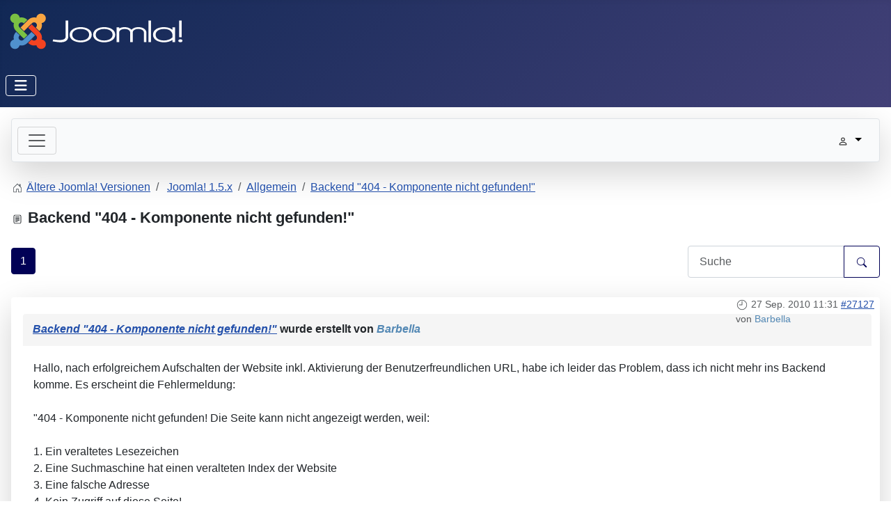

--- FILE ---
content_type: text/html; charset=utf-8
request_url: https://joomlaforum.ch/81-allgemein/27127-backend-404-komponente-nicht-gefunden
body_size: 10139
content:
<!DOCTYPE html>
<html lang="de-de" dir="ltr">

<head>
    <meta charset="utf-8">
	<meta name="twitter:card" content="summary">
	<meta name="twitter:title" content="Backend &amp;quot;404 - Komponente nicht gefunden!&amp;quot;">
	<meta name="twitter:description" content="Backend &quot;404 - Komponente nicht gefunden!&quot;">
	<meta name="robots" content="index, follow">
	<meta name="viewport" content="width=device-width, initial-scale=1">
	<meta property="og:url" content="https://joomlaforum.ch/81-allgemein/27127-backend-404-komponente-nicht-gefunden">
	<meta property="og:type" content="article">
	<meta property="og:title" content="Backend &amp;quot;404 - Komponente nicht gefunden!&amp;quot;">
	<meta property="profile:username" content="Barbella">
	<meta property="og:description" content="Backend &quot;404 - Komponente nicht gefunden!&quot;">
	<meta property="og:image" content="https://joomlaforum.ch//media/kunena/email/hero-wide.png">
	<meta property="article:published_time" content="2010-09-27T09:31:11+00:00">
	<meta property="article:section" content="Allgemein">
	<meta property="twitter:image" content="https://joomlaforum.ch//media/kunena/email/hero-wide.png">
	<meta name="description" content="Hallo, nach erfolgreichem Aufschalten der Website inkl. Aktivierung der Benutzerfreundlichen URL, habe ich leider das Problem, dass ich nicht mehr ins Backend...">
	<meta name="generator" content="Joomla! - Open Source Content Management">
	<title>Joomla! Forum Schweiz – Backend &amp;amp;quot;404 - Komponente nicht gefunden!&amp;amp;quot; - Joomla Forum - Hilfe zu Joomla</title>
	<link href="/topics/feed/mode-topics?format=feed&amp;type=rss" rel="alternate" type="application/rss+xml">
	<link href="/media/system/images/joomla-favicon.svg" rel="icon" type="image/svg+xml">
	<link href="/media/system/images/favicon.ico" rel="alternate icon" type="image/vnd.microsoft.icon">
	<link href="/media/system/images/joomla-favicon-pinned.svg" rel="mask-icon" color="#000">

    <link href="/media/system/css/joomla-fontawesome.min.css?efe6c0" rel="lazy-stylesheet"><noscript><link href="/media/system/css/joomla-fontawesome.min.css?efe6c0" rel="stylesheet"></noscript>
	<link href="/media/vendor/bootstrap/css/bootstrap.min.css?5.3.8" rel="stylesheet">
	<link href="/media/templates/site/cassiopeia/css/template.min.css?efe6c0" rel="stylesheet">
	<link href="/media/templates/site/cassiopeia/css/global/colors_standard.min.css?efe6c0" rel="stylesheet">
	<link href="/media/templates/site/cassiopeia/css/vendor/joomla-custom-elements/joomla-alert.min.css?0.4.1" rel="stylesheet">
	<link href="/media/templates/site/cassiopeia/css/user.css?efe6c0" rel="stylesheet">
	<link href="https://joomlaforum.ch/media/kunena/cache/aurelia/css/kunena.css" rel="stylesheet">
	<link href="/media/plg_system_jcepro/site/css/content.min.css?86aa0286b6232c4a5b58f892ce080277" rel="stylesheet">
	<style>:root {
		--hue: 214;
		--template-bg-light: #f0f4fb;
		--template-text-dark: #495057;
		--template-text-light: #ffffff;
		--template-link-color: var(--link-color);
		--template-special-color: #001B4C;
		
	}</style>
	<style>		/* Kunena Custom CSS */		.layout#kunena [class*="category"] i,
		.layout#kunena .glyphicon-topic,
		.layout#kunena #kwho i.icon-users,
		.layout#kunena#kstats i.icon-bars { color: inherit; }		.layout#kunena [class*="category"] .knewchar { color: #48a348 !important; }
		.layout#kunena sup.knewchar { color: #48a348 !important; }
		.layout#kunena .topic-item-unread { border-left-color: #48a348 !important;}
		.layout#kunena .topic-item-unread .glyphicon { color: #48a348 !important;}
		.layout#kunena .topic-item-unread i.fa { color: #48a348 !important;}
		.layout#kunena .topic-item-unread svg { color: #48a348 !important;}</style>
	<style>		.layout#kunena + div { display: block !important;}
		#kunena + div { display: block !important;}</style>

    <script src="/media/vendor/jquery/js/jquery.min.js?3.7.1"></script>
	<script type="application/json" class="joomla-script-options new">{"bootstrap.modal":{"#modal":{"keyboard":true,"focus":true}},"com_kunena.tooltips":"1","joomla.jtext":{"COM_KUNENA_RATE_LOGIN":"Um ein Thema zu bewerten, muss man angemeldet sein.","COM_KUNENA_RATE_NOT_YOURSELF":"Eigene Themen können nicht bewertet werden.","COM_KUNENA_RATE_ALLREADY":"Dieses Thema wurde bereits bewertet.","COM_KUNENA_RATE_SUCCESSFULLY_SAVED":"Die Bewertung wurde erfolgreich gespeichert.","COM_KUNENA_RATE_NOT_ALLOWED_WHEN_BANNED":"Gebannte Benutzer können keine Bewertung abgeben.","COM_KUNENA_SOCIAL_EMAIL_LABEL":"E-Mail:","COM_KUNENA_SOCIAL_X_SOCIAL_LABEL":"Tweet","COM_KUNENA_SOCIAL_FACEBOOK_LABEL":"Facebook","COM_KUNENA_SOCIAL_GOOGLEPLUS_LABEL":"COM_KUNENA_SOCIAL_GOOGLEPLUS_LABEL","COM_KUNENA_SOCIAL_LINKEDIN_LABEL":"LinkedIn","COM_KUNENA_SOCIAL_PINTEREST_LABEL":"Pinterest","COM_KUNENA_SOCIAL_WHATSAPP_LABEL":"WhatsApp","COM_KUNENA_SOCIAL_REDDIT_LABEL":"COM_KUNENA_SOCIAL_REDDIT_LABEL","ERROR":"Fehler","MESSAGE":"Nachricht","NOTICE":"Hinweis","WARNING":"Warnung","JCLOSE":"Schließen","JOK":"OK","JOPEN":"Öffnen"},"system.paths":{"root":"","rootFull":"https:\/\/joomlaforum.ch\/","base":"","baseFull":"https:\/\/joomlaforum.ch\/"},"csrf.token":"e1ed3ccfb683a17458cc7fe27dee63d6"}</script>
	<script src="/media/system/js/core.min.js?a3d8f8"></script>
	<script src="/media/vendor/bootstrap/js/dropdown.min.js?5.3.8" type="module"></script>
	<script src="/media/vendor/bootstrap/js/popover.min.js?5.3.8" type="module"></script>
	<script src="/media/vendor/bootstrap/js/modal.min.js?5.3.8" type="module"></script>
	<script src="/media/vendor/bootstrap/js/collapse.min.js?5.3.8" type="module"></script>
	<script src="/media/vendor/bootstrap/js/offcanvas.min.js?5.3.8" type="module"></script>
	<script src="/media/vendor/bootstrap/js/alert.min.js?5.3.8" type="module"></script>
	<script src="/media/templates/site/cassiopeia/js/template.min.js?efe6c0" type="module"></script>
	<script src="/media/mod_menu/js/menu.min.js?efe6c0" type="module"></script>
	<script src="/media/system/js/messages.min.js?9a4811" type="module"></script>
	<script src="https://joomlaforum.ch/components/com_kunena/template/aurelia/assets/js/main.js"></script>
	<script src="https://joomlaforum.ch/components/com_kunena/template/aurelia/assets/js/tooltips.js"></script>
	<script src="https://joomlaforum.ch/components/com_kunena/template/aurelia/assets/js/offcanvas.js"></script>
	<script src="https://joomlaforum.ch/components/com_kunena/template/aurelia/assets/js/topic.js"></script>
	<script src="/plugins/system/cleantalkantispam/js/ct-functions.js?1769191086"></script>
	<script src="https://moderate.cleantalk.org/ct-bot-detector-wrapper.js"></script>
	<script src="/plugins/system/cleantalkantispam/js/ct-external.js?1769191086"></script>
	<script type="application/ld+json">{
    "@context": "https://schema.org",
    "@type": "DiscussionForumPosting",
    "url": "https://joomlaforum.ch/81-allgemein/27127-backend-404-komponente-nicht-gefunden",
    "discussionUrl": "/81-allgemein/27127-backend-404-komponente-nicht-gefunden",
    "headline": "Backend &amp;quot;404 - Komponente nicht gefunden!&amp;quot;",
    "image": "https://joomlaforum.ch//media/kunena/email/hero-wide.png",
    "datePublished": "2010-09-27T09:31:11+00:00",
    "author": {
        "@type": "Person",
        "name": "Barbella",
        "url": "https://joomlaforum.ch"
    },
    "interactionStatistic": {
        "@type": "InteractionCounter",
        "interactionType": "InteractionCounter",
        "userInteractionCount": 1
    },
    "publisher": {
        "@type": "Organization",
        "name": "Joomla Forum - Hilfe zu Joomla",
        "logo": {
            "@type": "ImageObject",
            "url": "https://joomlaforum.ch//media/kunena/email/hero-wide.png"
        }
    },
    "mainEntityOfPage": {
        "@type": "WebPage",
        "name": "https://joomlaforum.ch/81-allgemein/27127-backend-404-komponente-nicht-gefunden"
    }
}</script>
	<script>
				const ctPublicData = {
					typeOfCookie: "simple_cookies"
				}
			</script>
	<script>var ct_setcookie = 1;</script>
	<script>ctSetCookie("ct_checkjs", "1568105492", "0");</script>

<!-- Matomo -->
<script>
  var _paq = window._paq = window._paq || [];
  /* tracker methods like "setCustomDimension" should be called before "trackPageView" */
  _paq.push(['trackPageView']);
  _paq.push(['enableLinkTracking']);
  (function() {
    var u="https://www.adistats.ch/";
    _paq.push(['setTrackerUrl', u+'matomo.php']);
    _paq.push(['setSiteId', '11']);
    var d=document, g=d.createElement('script'), s=d.getElementsByTagName('script')[0];
    g.async=true; g.src=u+'matomo.js'; s.parentNode.insertBefore(g,s);
  })();
</script>
<!-- End Matomo Code -->
</head>

<body class="site com_kunena wrapper-static view-topic layout-default no-task itemid-4248">
    <header class="header container-header full-width">

        
        
                    <div class="grid-child">
                <div class="navbar-brand">
                    <a class="brand-logo" href="/">
                        <img loading="eager" decoding="async" src="https://joomlaforum.ch/images/layout/joomla-colours-logo.svg" alt="Joomla! Forum Schweiz" width="260" height="66">                    </a>
                                    </div>
            </div>
        
                    <div class="grid-child container-nav">
                                    
<nav class="navbar navbar-expand-md" aria-label=" Menu - joomlaforum.ch">
    <button class="navbar-toggler navbar-toggler-right" type="button" data-bs-toggle="collapse" data-bs-target="#navbar1" aria-controls="navbar1" aria-expanded="false" aria-label="Navigation umschalten">
        <span class="icon-menu" aria-hidden="true"></span>
    </button>
    <div class="collapse navbar-collapse" id="navbar1">
        <ul class="mod-menu mod-list nav ">
<li class="nav-item item-4248 default current active deeper parent"><a href="/" aria-current="location">Joomla Forum Schweiz</a><ul class="mod-menu__sub list-unstyled small"><li class="nav-item item-4249"><a href="/forum/index" >Alle Themen</a></li><li class="nav-item item-4250"><a href="/forum/aktuell" >Aktuelle Themen</a></li><li class="nav-item item-4257"><a href="/forum/suche" >Suche</a></li></ul></li><li class="nav-item item-4411"><a href="/forum/aktuell" >Aktuelle Themen</a></li></ul>
    </div>
</nav>

                                            </div>
            </header>

    <div class="site-grid">
        
        
        
        
        <div class="grid-child container-component">
            
            
            <div id="system-message-container" aria-live="polite"></div>

            <main>
                
<div id="kunena" class="layout ">
    
<nav class="navbar navbar-expand-lg navbar-light bg-light shadow-lg rounded border">
    <div class="container-fluid">
        <button class="navbar-toggler" aria-expanded="false" aria-controls="knav-offcanvas" aria-label="Toggle navigation"
                type="button" data-bs-target="#offcanvasKunena" data-bs-toggle="offcanvas">
            <span class="navbar-toggler-icon"></span>
        </button>
        <div class="knav-offcanvas offcanvas offcanvas-start" id="offcanvasKunena" data-bs-scroll="false" >
            <div class="offcanvas-header">
            <h5 class="offcanvas-title">Kunena Menu</h5>
                <button type="button" class="btn-close" data-bs-dismiss="offcanvas" aria-label="Close"></button>
            </div>
            <div class="offcanvas-body">
            
<ul class="navbar-nav mr-auto">
    <li class="nav-item item-4249" ><a href="/forum/index" class="nav-link">Alle Themen</a></li><li class="nav-item item-4250" ><a href="/forum/aktuell" class="nav-link">Aktuelle Themen</a></li><li class="nav-item item-4257" ><a href="/forum/suche" class="nav-link">Suche</a></li></ul>            </div>
        </div>
        <div class="float-end">
            
    <div class="d-none d-lg-block">
                        <div class="btn-group ">
        <button class="btn btn-light dropdown-toggle" id="klogin-desktop" type="button" data-bs-toggle="dropdown" data-bs-auto-close="true" aria-expanded="false">
            <svg xmlns="http://www.w3.org/2000/svg" class="bi bi-person" width="1em" height="1em" viewBox="0 0 20 20" fill="currentColor">
  <path fill-rule="evenodd" d="M15 16s1 0 1-1-1-4-6-4-6 3-6 4 1 1 1 1h10zm-9.995-.944v-.002zM5.022 15h9.956a.274.274 0 00.014-.002l.008-.002c-.001-.246-.154-.986-.832-1.664C13.516 12.68 12.289 12 10 12c-2.29 0-3.516.68-4.168 1.332-.678.678-.83 1.418-.832 1.664a1.05 1.05 0 00.022.004zm9.974.056v-.002zM10 9a2 2 0 100-4 2 2 0 000 4zm3-2a3 3 0 11-6 0 3 3 0 016 0z" clip-rule="evenodd"></path>
</svg>            <span class="login-text">Anmelden</span>
        </button>

        <div class="dropdown-menu dropdown-menu-end" id="kdesktop-userdropdown">
                        <form id="kdesktop-loginform" action="" method="post">
                <input type="hidden" name="view" value="user"/>
                <input type="hidden" name="task" value="login"/>
                <input type="hidden" name="e1ed3ccfb683a17458cc7fe27dee63d6" value="1">
                <div class="mod-login__username form-group" id="kform-desktop-login-username">
                    <div class="input-group">
                        <input id="kdesktop-username" type="text" name="username" class="form-control" tabindex="1" autocomplete="username" placeholder="Benutzername">
                        <label for="kdesktop-username" class="visually-hidden">Benutzername</label>
                        <span class="input-group-text" data-bs-toggle="tooltip" title="Username">
                        <svg xmlns="http://www.w3.org/2000/svg" class="bi bi-person" width="1em" height="1em" viewBox="0 0 20 20" fill="currentColor">
  <path fill-rule="evenodd" d="M15 16s1 0 1-1-1-4-6-4-6 3-6 4 1 1 1 1h10zm-9.995-.944v-.002zM5.022 15h9.956a.274.274 0 00.014-.002l.008-.002c-.001-.246-.154-.986-.832-1.664C13.516 12.68 12.289 12 10 12c-2.29 0-3.516.68-4.168 1.332-.678.678-.83 1.418-.832 1.664a1.05 1.05 0 00.022.004zm9.974.056v-.002zM10 9a2 2 0 100-4 2 2 0 000 4zm3-2a3 3 0 11-6 0 3 3 0 016 0z" clip-rule="evenodd"></path>
</svg>                    </span>
                    </div>
                </div>

                <div class="mod-login__username form-group" id="kform-desktop-login-password">
                    <div class="input-group">
                        <input id="klogin-desktop-passwd" type="password" name="password" class="form-control" tabindex="1" autocomplete="current-password" placeholder="Passwort">
                        <label for="klogin-desktop-passwd" class="visually-hidden">Passwort</label>
                        <span class="input-group-text" data-bs-toggle="tooltip" title="password">
                        <svg xmlns="http://www.w3.org/2000/svg" class="bi bi-lock" width="1em" height="1em" viewBox="0 0 20 20" fill="currentColor">
  <path fill-rule="evenodd" d="M13.655 9H6.333c-.264 0-.398.068-.471.121a.73.73 0 00-.224.296 1.626 1.626 0 00-.138.59V15c0 .342.076.531.14.635.064.106.151.18.256.237a1.122 1.122 0 00.436.127l.013.001h7.322c.264 0 .398-.068.471-.121a.73.73 0 00.224-.296 1.627 1.627 0 00.138-.59V10c0-.342-.076-.531-.14-.635a.658.658 0 00-.255-.237 1.123 1.123 0 00-.45-.128zm.012-1H6.333C4.5 8 4.5 10 4.5 10v5c0 2 1.833 2 1.833 2h7.334c1.833 0 1.833-2 1.833-2v-5c0-2-1.833-2-1.833-2zM6.5 5a3.5 3.5 0 117 0v3h-1V5a2.5 2.5 0 00-5 0v3h-1V5z" clip-rule="evenodd"></path>
</svg>                    </span>
                    </div>
                </div>

                                
                                    <div class="form-group row center" id="kform-login-remember">
                        <div class="controls">
                            <div class="custom-control custom-checkbox">
                                <input type="checkbox" class="custom-control-input" name="rememberme"
                                       id="klogin-desktop-remember"
                                       value="1"/>
                                <label class="custom-control-label"
                                       for="klogin-desktop-remember">Angemeldet bleiben</label>
                            </div>
                        </div>
                    </div>
                
                <div id="kform-login-desktop-submit" class="control-group center">
                    <p>
                        <button type="submit" tabindex="3" name="submit" class="btn btn-outline-primary">
                            Anmelden                        </button>
                    </p>

                    <p>
                                                    <a href="/component/users/reset">
                                Passwort vergessen?                            </a>
                            <br/>
                        
                                                    <a href="/component/users/remind">
                                Benutzername vergessen?                            </a>
                            <br/>
                        
                                                    <a href="/registrieren">
                                Registrieren                            </a>
                        
                    </p>
                </div>
            </form>
                    </div>
    </div>
            </div>
    <div class="d-lg-none">
                        <div class="btn-group">
        <button class="btn btn-light dropdown-toggle" id="klogin-mobile" type="button" data-bs-toggle="dropdown" data-bs-auto-close="true" aria-expanded="false">
            <svg xmlns="http://www.w3.org/2000/svg" class="bi bi-person" width="1em" height="1em" viewBox="0 0 20 20" fill="currentColor">
  <path fill-rule="evenodd" d="M15 16s1 0 1-1-1-4-6-4-6 3-6 4 1 1 1 1h10zm-9.995-.944v-.002zM5.022 15h9.956a.274.274 0 00.014-.002l.008-.002c-.001-.246-.154-.986-.832-1.664C13.516 12.68 12.289 12 10 12c-2.29 0-3.516.68-4.168 1.332-.678.678-.83 1.418-.832 1.664a1.05 1.05 0 00.022.004zm9.974.056v-.002zM10 9a2 2 0 100-4 2 2 0 000 4zm3-2a3 3 0 11-6 0 3 3 0 016 0z" clip-rule="evenodd"></path>
</svg>        </button>
        <div class="dropdown-menu dropdown-menu-end" id="kmobile-userdropdown">
            <form id="kmobile-loginform" action="" method="post">
                <input type="hidden" name="view" value="user"/>
                <input type="hidden" name="task" value="login"/>
                <input type="hidden" name="e1ed3ccfb683a17458cc7fe27dee63d6" value="1">
                <div class="form-group" id="kmobile-form-login-username">
                    <div class="input-group">
                        <div class="input-group-prepend">
                            <span class="input-group-text">
                                <svg xmlns="http://www.w3.org/2000/svg" class="bi bi-person" width="1em" height="1em" viewBox="0 0 20 20" fill="currentColor">
  <path fill-rule="evenodd" d="M15 16s1 0 1-1-1-4-6-4-6 3-6 4 1 1 1 1h10zm-9.995-.944v-.002zM5.022 15h9.956a.274.274 0 00.014-.002l.008-.002c-.001-.246-.154-.986-.832-1.664C13.516 12.68 12.289 12 10 12c-2.29 0-3.516.68-4.168 1.332-.678.678-.83 1.418-.832 1.664a1.05 1.05 0 00.022.004zm9.974.056v-.002zM10 9a2 2 0 100-4 2 2 0 000 4zm3-2a3 3 0 11-6 0 3 3 0 016 0z" clip-rule="evenodd"></path>
</svg>                                <label for="kmobile-username" class="element-invisible">
                                    Benutzername                                </label>
                            </span>
                            <input class="form-control" id="kmobile-username" name="username" tabindex="1"
                                   autocomplete="username" placeholder="Benutzername"
                                   type="text">
                        </div>
                    </div>
                </div>

                <div class="form-group" id="kmobile-form-login-password">
                    <div class="input-group">
                        <div class="input-group-prepend">
                            <span class="input-group-text">
                                <svg xmlns="http://www.w3.org/2000/svg" class="bi bi-lock" width="1em" height="1em" viewBox="0 0 20 20" fill="currentColor">
  <path fill-rule="evenodd" d="M13.655 9H6.333c-.264 0-.398.068-.471.121a.73.73 0 00-.224.296 1.626 1.626 0 00-.138.59V15c0 .342.076.531.14.635.064.106.151.18.256.237a1.122 1.122 0 00.436.127l.013.001h7.322c.264 0 .398-.068.471-.121a.73.73 0 00.224-.296 1.627 1.627 0 00.138-.59V10c0-.342-.076-.531-.14-.635a.658.658 0 00-.255-.237 1.123 1.123 0 00-.45-.128zm.012-1H6.333C4.5 8 4.5 10 4.5 10v5c0 2 1.833 2 1.833 2h7.334c1.833 0 1.833-2 1.833-2v-5c0-2-1.833-2-1.833-2zM6.5 5a3.5 3.5 0 117 0v3h-1V5a2.5 2.5 0 00-5 0v3h-1V5z" clip-rule="evenodd"></path>
</svg>                                <label for="kmobile-passwd" class="element-invisible">
                                    Passwort                                </label>
                            </span>
                            <input class="form-control" id="kmobile-passwd" name="password" tabindex="2"
                                   autocomplete="current-password"
                                   placeholder="Passwort" type="password">
                        </div>
                    </div>
                </div>

                                
                                    <div class="form-group row center" id="kform-login-remember">
                        <div class="controls">
                            <div class="custom-control custom-checkbox">
                                <input type="checkbox" class="custom-control-input" name="rememberme"
                                       id="kmobile-remember"
                                       value="1"/>
                                <label class="custom-control-label"
                                       for="kmobile-remember">Angemeldet bleiben</label>
                            </div>
                        </div>
                    </div>
                
                <div id="kmobile-form-login-submit" class="control-group center">
                    <p>
                        <button type="submit" tabindex="3" name="submit" class="btn btn-outline-primary">
                            Anmelden                        </button>
                    </p>

                    <p>
                                                    <a href="/component/users/reset">
                                Passwort vergessen?                            </a>
                            <br/>
                        
                                                    <a href="/component/users/remind">
                                Benutzername vergessen?                            </a>
                            <br/>
                        
                                                    <a href="/registrieren">
                                Registrieren                            </a>
                        
                    </p>
                </div>
            </form>
                    </div>
    </div>
            </div>
        </div>
    </div>
</nav>
    <nav class="pagination-container-links pt-4" aria-label="breadcrumbs">
        <ol class="mod-kunena-breadcrumbs breadcrumb" itemtype="https://schema.org/BreadcrumbList" itemscope="">
            <li class="mod-kunena-breadcrumbs__item breadcrumb-item active" aria-current="page"
                itemprop="itemListElement" itemscope itemtype="https://schema.org/ListItem">
                <svg xmlns="http://www.w3.org/2000/svg" class="bi bi-house" width="1em" height="1em" viewBox="0 0 20 20" fill="currentColor">
  <path fill-rule="evenodd" d="M9.646 3.146a.5.5 0 01.708 0l6 6a.5.5 0 01.146.354v7a.5.5 0 01-.5.5h-4.5a.5.5 0 01-.5-.5v-4H9v4a.5.5 0 01-.5.5H4a.5.5 0 01-.5-.5v-7a.5.5 0 01.146-.354l6-6zM4.5 9.707V16H8v-4a.5.5 0 01.5-.5h3a.5.5 0 01.5.5v4h3.5V9.707l-5.5-5.5-5.5 5.5z" clip-rule="evenodd"></path>
  <path fill-rule="evenodd" d="M15 4.5V8l-2-2V4.5a.5.5 0 01.5-.5h1a.5.5 0 01.5.5z" clip-rule="evenodd"></path>
</svg>                <a itemprop="item" href="/alte-versionen"><span
                            itemprop="name">Ältere Joomla! Versionen</span></a>
                <meta itemprop="position" content="1"/>
            </li>

                            <li class="mod-kunena-breadcrumbs__item breadcrumb-item" itemtype="https://schema.org/ListItem"
                    itemscope="" itemprop="itemListElement">
                    <a itemprop="item" href="/119-joomla-1-5-x"><span
                                itemprop="name">Joomla! 1.5.x</span></a>
                    <meta itemprop="position" content="2"/>
                </li>
                            <li class="mod-kunena-breadcrumbs__item breadcrumb-item" itemtype="https://schema.org/ListItem"
                    itemscope="" itemprop="itemListElement">
                    <a itemprop="item" href="/81-allgemein"><span
                                itemprop="name">Allgemein</span></a>
                    <meta itemprop="position" content="3"/>
                </li>
                            <li class="mod-kunena-breadcrumbs__item breadcrumb-item" itemtype="https://schema.org/ListItem"
                    itemscope="" itemprop="itemListElement">
                    <a itemprop="item" href="/81-allgemein/27127-backend-404-komponente-nicht-gefunden"><span
                                itemprop="name">Backend &quot;404 - Komponente nicht gefunden!&quot;</span></a>
                    <meta itemprop="position" content="4"/>
                </li>
                    </ol>
    </nav>
<div class="kunena-topic-item ">
    
    <h1>
        <svg xmlns="http://www.w3.org/2000/svg" class="bi bi-document-text" width="1em" height="1em" viewBox="0 0 20 20" fill="currentColor">
  <path fill-rule="evenodd" d="M6 3h8a2 2 0 012 2v10a2 2 0 01-2 2H6a2 2 0 01-2-2V5a2 2 0 012-2zm0 1a1 1 0 00-1 1v10a1 1 0 001 1h8a1 1 0 001-1V5a1 1 0 00-1-1H6z" clip-rule="evenodd"></path>
  <path fill-rule="evenodd" d="M6.5 14a.5.5 0 01.5-.5h3a.5.5 0 010 1H7a.5.5 0 01-.5-.5zm0-2a.5.5 0 01.5-.5h6a.5.5 0 010 1H7a.5.5 0 01-.5-.5zm0-2a.5.5 0 01.5-.5h6a.5.5 0 010 1H7a.5.5 0 01-.5-.5zm0-2a.5.5 0 01.5-.5h6a.5.5 0 010 1H7a.5.5 0 01-.5-.5zm0-2a.5.5 0 01.5-.5h6a.5.5 0 010 1H7a.5.5 0 01-.5-.5z" clip-rule="evenodd"></path>
</svg>                Backend &quot;404 - Komponente nicht gefunden!&quot;
            </h1>

    <div>

    <div class="clearfix"></div>
    <div class="btn-toolbar btn-marging kmessagepadding" id="topic-actions-toolbar">
        <div>
            
                    </div>
    </div>
</div>

    <div class="float-start">
        
<nav class="d-none d-sm-block">
    <ul class="pagination ms-0">
        <li class="page-item disabled"><a class="page-link">Start</a></li><li class="page-item disabled"><a class="page-link">Zurück</a></li><li class="page-item active"><a class="page-link">1</a></li><li class="page-item disabled"><a class="page-link">Weiter</a></li><li class="page-item disabled"><a class="page-link">Ende</a></li>    </ul>
</nav>

<nav class="d-block d-sm-none">
    <ul class="pagination ms-0">
        <li class="page-item active"><a class="page-link">1</a></li>    </ul>
</nav>
    </div>
    <h2 class="float-end">
        <div class="kunena-search search">
    <form role="search" action="" method="post">
        <input type="hidden" name="view" value="search" />
        <input type="hidden" name="task" value="results" />
        
                    <input type="hidden" name="ids[]" value="27127" />
                <input type="hidden" name="e1ed3ccfb683a17458cc7fe27dee63d6" value="1">        <div class="input-group">
            <input name="query" class="form-control hasTooltip" id="mod-search-searchword" type="search" maxlength="64" placeholder="Suche" data-bs-toggle="tooltip" title="Den zu suchenden Artikel hier eingeben." />
            <button class="btn btn-outline-primary" type="submit">
                <svg xmlns="http://www.w3.org/2000/svg" class="bi bi-search" width="1em" height="1em" viewBox="0 0 20 20" fill="currentColor">
  <path fill-rule="evenodd" d="M12.442 12.442a1 1 0 011.415 0l3.85 3.85a1 1 0 01-1.414 1.415l-3.85-3.85a1 1 0 010-1.415z" clip-rule="evenodd"></path>
  <path fill-rule="evenodd" d="M8.5 14a5.5 5.5 0 100-11 5.5 5.5 0 000 11zM15 8.5a6.5 6.5 0 11-13 0 6.5 6.5 0 0113 0z" clip-rule="evenodd"></path>
</svg>            </button>
        </div>
    </form>
</div>    </h2>

    <div class="clearfix"></div>

    
    
    <div class="topic-item-messages">    <div class="row message">
        <div class="col-md-2 shadow rounded d-none d-sm-block">
            <ul class="unstyled center profilebox">
    <li>
        <strong><span class="kwho-user hasTooltip">Barbella</span></strong>
    </li>
                <li>
            <span class="kwho-user hasTooltip"><span class="rounded" data-bs-toggle="tooltip" title="Barbellas Avatar">
				<img alt="" loading=lazy src="https://joomlaforum.ch/media/kunena/avatars/nophoto.png" width="144" height="144"></span></span>                            <span class="d-none d-lg-block topic-starter">Autor</span>
                        <!--
            <span class="topic-moderator"></span>
        -->        </li>
    
        
            <li>
            Neues Mitglied        </li>
    
            <li>
            <img loading=lazy src="/media/kunena/ranks/rank1.gif" height="16" width="70" alt="Neues Mitglied" />        </li>
    
    </ul>
    <div class="profile-expand center">
        <span class="heading btn btn-outline-primary border btn-xs heading-less hasTooltip" style="display:none;" data-bs-toggle="tooltip" title="Klicken, um weniger Profilelemente anzuzeigen."><svg xmlns="http://www.w3.org/2000/svg" class="bi bi-arrow-up" width="1em" height="1em" viewBox="0 0 20 20" fill="currentColor">
  <path fill-rule="evenodd" d="M10 5.5a.5.5 0 01.5.5v9a.5.5 0 01-1 0V6a.5.5 0 01.5-.5z" clip-rule="evenodd"></path>
  <path fill-rule="evenodd" d="M9.646 4.646a.5.5 0 01.708 0l3 3a.5.5 0 01-.708.708L10 5.707 7.354 8.354a.5.5 0 11-.708-.708l3-3z" clip-rule="evenodd"></path>
</svg>Weniger</span>
        <span class="heading btn btn-outline-primary border btn-xs hasTooltip" data-bs-toggle="tooltip" title="Klicken, um weitere Profilelemente dieses Benutzers zu sehen."><svg xmlns="http://www.w3.org/2000/svg" class="bi bi-arrow-down" width="1em" height="1em" viewBox="0 0 20 20" fill="currentColor">
  <path fill-rule="evenodd" d="M6.646 11.646a.5.5 0 01.708 0L10 14.293l2.646-2.647a.5.5 0 01.708.708l-3 3a.5.5 0 01-.708 0l-3-3a.5.5 0 010-.708z" clip-rule="evenodd"></path>
  <path fill-rule="evenodd" d="M10 4.5a.5.5 0 01.5.5v9a.5.5 0 01-1 0V5a.5.5 0 01.5-.5z" clip-rule="evenodd"></path>
</svg>Mehr</span>
        <div class="content" style="display:none;">
            <ul>
                                
                
                
                
                
                                    <li>
                                            </li>
                
                
                
                                    <li>
                                            </li>
                
                
                            </ul>
        </div>
    </div>
        </div>
        <div class="col-md-10 shadow-lg rounded message-published">
            
<small class="float-end">
        <span class="text-muted">
        <svg xmlns="http://www.w3.org/2000/svg" class="bi bi-clock" width="1em" height="1em" viewBox="0 0 20 20" fill="currentColor">
  <path fill-rule="evenodd" d="M10 17a7 7 0 100-14 7 7 0 000 14zm8-7a8 8 0 11-16 0 8 8 0 0116 0z" clip-rule="evenodd"></path>
  <path fill-rule="evenodd" d="M10 4a.5.5 0 01.5.5V10a.5.5 0 01-.5.5H5.5a.5.5 0 010-1h4v-5A.5.5 0 0110 4z" clip-rule="evenodd"></path>
</svg>        <span class="kdate " data-bs-toggle="tooltip" title="15 Jahre 3 Monate her">27 Sep. 2010 11:31</span>                <a href="#27127" id="27127" rel="canonical">#27127</a>
        <span class="d-block d-sm-none"> von  <span class="kwho-user hasTooltip">Barbella</span></span>
    </span>
</small>

<div class="shadow-none p-4 mb-5 rounded">
    <div class="mykmsg-header">
        <em><a href="/81-allgemein/27127-backend-404-komponente-nicht-gefunden#27127" title="Hallo, nach erfolgreichem Aufschalten der Website inkl. Aktivierung der Benutzerfreundlichen URL, habe ich leider das Problem, dass ich nicht mehr ins Backend komme. Es erscheint die Fehlermeldung:..." class="hasTooltip topictitle">Backend &quot;404 - Komponente nicht gefunden!&quot;</a></em> wurde erstellt von <em><span class="kwho-user hasTooltip">Barbella</span></em>            </div>
    <div class="kmsg">
        Hallo, nach erfolgreichem Aufschalten der Website inkl. Aktivierung der Benutzerfreundlichen URL, habe ich leider das Problem, dass ich nicht mehr ins Backend komme. Es erscheint die Fehlermeldung:<br>
<br>
&quot;404 - Komponente nicht gefunden! Die Seite kann nicht angezeigt werden, weil:<br>
<br>
1. Ein veraltetes Lesezeichen<br>
2. Eine Suchmaschine hat einen veralteten Index der Website<br>
3. Eine falsche Adresse<br>
4. Kein Zugriff auf diese Seite!<br>
5. Die angefragte Quelle wurde nicht gefunden!<br>
6. Während der Anfrage ist ein Fehler aufgetreten!<br>
<br>
Bitte eine der folgenden Seiten ausprobieren:<br>
<br>
* Startseite<br>
<br>
Bei Problemen ist der Administrator dieser Website zuständig.&quot;<br>
<br>
Ich komme nur ins Backend, wenn ich bei meinem Provider den root wieder ändere und die Site offline ist. Das kann aber doch nicht richtig sein, oder? Ich habe schon sämtliche Foren durchstöbert, habe aber keine Lösung gefunden.<br>
Kann mir bitte jemand helfen? Vielleicht ist es ja nur eine Klitzekleinigkeit, die ich übersehen habe... Hoffentlich...<br>
Vielen Dank im Vorraus!!!    </div>
    </div>





            <p>Bitte <a class="btn-link" href="/login?return=aHR0cHM6Ly9qb29tbGFmb3J1bS5jaC84MS1hbGxnZW1laW4vMjcxMjctYmFja2VuZC00MDQta29tcG9uZW50ZS1uaWNodC1nZWZ1bmRlbg==" rel="nofollow">Anmelden</a>  oder <a class="btn-link" href="/registrieren">Registrieren</a> um der Konversation beizutreten.</p>

            <div class="btn-toolbar btn-marging kmessagepadding">

            
            
            
            
                                </div>

    
                                                </div>
    </div>


    <div class="row message">
        <div class="col-md-2 shadow rounded d-none d-sm-block">
            <ul class="unstyled center profilebox">
    <li>
        <strong><span class="kwho-user hasTooltip">Barbella</span></strong>
    </li>
                <li>
            <span class="kwho-user hasTooltip"><span class="rounded" data-bs-toggle="tooltip" title="Barbellas Avatar">
				<img alt="" loading=lazy src="https://joomlaforum.ch/media/kunena/avatars/nophoto.png" width="144" height="144"></span></span>                            <span class="d-none d-lg-block topic-starter">Autor</span>
                        <!--
            <span class="topic-moderator"></span>
        -->        </li>
    
        
            <li>
            Neues Mitglied        </li>
    
            <li>
            <img loading=lazy src="/media/kunena/ranks/rank1.gif" height="16" width="70" alt="Neues Mitglied" />        </li>
    
    </ul>
    <div class="profile-expand center">
        <span class="heading btn btn-outline-primary border btn-xs heading-less hasTooltip" style="display:none;" data-bs-toggle="tooltip" title="Klicken, um weniger Profilelemente anzuzeigen."><svg xmlns="http://www.w3.org/2000/svg" class="bi bi-arrow-up" width="1em" height="1em" viewBox="0 0 20 20" fill="currentColor">
  <path fill-rule="evenodd" d="M10 5.5a.5.5 0 01.5.5v9a.5.5 0 01-1 0V6a.5.5 0 01.5-.5z" clip-rule="evenodd"></path>
  <path fill-rule="evenodd" d="M9.646 4.646a.5.5 0 01.708 0l3 3a.5.5 0 01-.708.708L10 5.707 7.354 8.354a.5.5 0 11-.708-.708l3-3z" clip-rule="evenodd"></path>
</svg>Weniger</span>
        <span class="heading btn btn-outline-primary border btn-xs hasTooltip" data-bs-toggle="tooltip" title="Klicken, um weitere Profilelemente dieses Benutzers zu sehen."><svg xmlns="http://www.w3.org/2000/svg" class="bi bi-arrow-down" width="1em" height="1em" viewBox="0 0 20 20" fill="currentColor">
  <path fill-rule="evenodd" d="M6.646 11.646a.5.5 0 01.708 0L10 14.293l2.646-2.647a.5.5 0 01.708.708l-3 3a.5.5 0 01-.708 0l-3-3a.5.5 0 010-.708z" clip-rule="evenodd"></path>
  <path fill-rule="evenodd" d="M10 4.5a.5.5 0 01.5.5v9a.5.5 0 01-1 0V5a.5.5 0 01.5-.5z" clip-rule="evenodd"></path>
</svg>Mehr</span>
        <div class="content" style="display:none;">
            <ul>
                                
                
                
                
                
                                    <li>
                                            </li>
                
                
                
                                    <li>
                                            </li>
                
                
                            </ul>
        </div>
    </div>
        </div>
        <div class="col-md-10 shadow-lg rounded message-published">
            
<small class="float-end">
        <span class="text-muted">
        <svg xmlns="http://www.w3.org/2000/svg" class="bi bi-clock" width="1em" height="1em" viewBox="0 0 20 20" fill="currentColor">
  <path fill-rule="evenodd" d="M10 17a7 7 0 100-14 7 7 0 000 14zm8-7a8 8 0 11-16 0 8 8 0 0116 0z" clip-rule="evenodd"></path>
  <path fill-rule="evenodd" d="M10 4a.5.5 0 01.5.5V10a.5.5 0 01-.5.5H5.5a.5.5 0 010-1h4v-5A.5.5 0 0110 4z" clip-rule="evenodd"></path>
</svg>        <span class="kdate " data-bs-toggle="tooltip" title="15 Jahre 3 Monate her">27 Sep. 2010 17:14</span>                <a href="#27132" id="27132" rel="canonical">#27132</a>
        <span class="d-block d-sm-none"> von  <span class="kwho-user hasTooltip">Barbella</span></span>
    </span>
</small>

<div class="shadow-none p-4 mb-5 rounded">
    <div class="mykmsg-header">
        <em><span class="kwho-user hasTooltip">Barbella</span></em> antwortete auf <em><a href="/81-allgemein/27127-backend-404-komponente-nicht-gefunden#27132" title="Hallo, nach erfolgreichem Aufschalten der Website inkl. Aktivierung der Benutzerfreundlichen URL, habe ich leider das Problem, dass ich nicht mehr ins Backend komme. Es erscheint die Fehlermeldung:..." class="hasTooltip topictitle">Re: Backend &amp;quot;404 - Komponente nicht gefunden!&amp;quot;</a></em>            </div>
    <div class="kmsg">
        Das Thema hat sich erledigt. Wie vermutet, hat sich der Link durch das Aufschalten geändert. Mein Provider hat es aufgeklärt.    </div>
    </div>





            <p>Bitte <a class="btn-link" href="/login?return=aHR0cHM6Ly9qb29tbGFmb3J1bS5jaC84MS1hbGxnZW1laW4vMjcxMjctYmFja2VuZC00MDQta29tcG9uZW50ZS1uaWNodC1nZWZ1bmRlbg==" rel="nofollow">Anmelden</a>  oder <a class="btn-link" href="/registrieren">Registrieren</a> um der Konversation beizutreten.</p>

            <div class="btn-toolbar btn-marging kmessagepadding">

            
            
            
            
                                </div>

    
                                                </div>
    </div>


</div>
    <div class="float-start">
        
<nav class="d-none d-sm-block">
    <ul class="pagination ms-0">
        <li class="page-item disabled"><a class="page-link">Start</a></li><li class="page-item disabled"><a class="page-link">Zurück</a></li><li class="page-item active"><a class="page-link">1</a></li><li class="page-item disabled"><a class="page-link">Weiter</a></li><li class="page-item disabled"><a class="page-link">Ende</a></li>    </ul>
</nav>

<nav class="d-block d-sm-none">
    <ul class="pagination ms-0">
        <li class="page-item active"><a class="page-link">1</a></li>    </ul>
</nav>
    </div>
    <div class="float-end">
        <div class="kunena-search search">
    <form role="search" action="" method="post">
        <input type="hidden" name="view" value="search" />
        <input type="hidden" name="task" value="results" />
        
                    <input type="hidden" name="ids[]" value="27127" />
                <input type="hidden" name="e1ed3ccfb683a17458cc7fe27dee63d6" value="1">        <div class="input-group">
            <input name="query" class="form-control hasTooltip" id="mod-search-searchword" type="search" maxlength="64" placeholder="Suche" data-bs-toggle="tooltip" title="Den zu suchenden Artikel hier eingeben." />
            <button class="btn btn-outline-primary" type="submit">
                <svg xmlns="http://www.w3.org/2000/svg" class="bi bi-search" width="1em" height="1em" viewBox="0 0 20 20" fill="currentColor">
  <path fill-rule="evenodd" d="M12.442 12.442a1 1 0 011.415 0l3.85 3.85a1 1 0 01-1.414 1.415l-3.85-3.85a1 1 0 010-1.415z" clip-rule="evenodd"></path>
  <path fill-rule="evenodd" d="M8.5 14a5.5 5.5 0 100-11 5.5 5.5 0 000 11zM15 8.5a6.5 6.5 0 11-13 0 6.5 6.5 0 0113 0z" clip-rule="evenodd"></path>
</svg>            </button>
        </div>
    </form>
</div>    </div>

    <div>

    <div class="clearfix"></div>
    <div class="btn-toolbar btn-marging kmessagepadding" id="topic-actions-toolbar">
        <div>
            
                    </div>
    </div>
</div>

    
    
<form action="/" id="jumpto" name="jumpto" method="post"
      target="_self">
    <input type="hidden" name="view" value="category"/>
    <input type="hidden" name="task" value="jump"/>
    <div class="selector col-3"><select name="catid" id="catid" class="form-select" data-bs-toggle="tooltip" title="Kategorien" size="1" onchange = "this.form.submit()"><option value="0">Kategorien</option>
<option value="148" selected="selected"> Events</option>
<option value="175">-  Joomla! Events</option>
<option value="183"> Joomla 6</option>
<option value="184">-  Allgemein</option>
<option value="185">-  Migration J5 nach J6</option>
<option value="186">-  Erweiterungen</option>
<option value="179"> Joomla 5</option>
<option value="180">-  Allgemein</option>
<option value="181">-  Migration J4 nach J5</option>
<option value="182">-  Erweiterungen</option>
<option value="169"> Joomla 4.x</option>
<option value="170">-  Allgemein</option>
<option value="171">-  Erweiterungen</option>
<option value="172">-  Templates</option>
<option value="173">-  Programmierung</option>
<option value="174">-  Migration J3 nach J4</option>
<option value="151"> Joomla 3.x</option>
<option value="152">-  Allgemein</option>
<option value="153">-  Erweiterungen</option>
<option value="154">-  Templates</option>
<option value="167">-  Programmierung</option>
<option value="160"> &Auml;ltere Joomla! Versionen</option>
<option value="137">-  Joomla 2.5.x</option>
<option value="138">- -  Allgemein</option>
<option value="139">- -  Erweiterungen</option>
<option value="140">- - -  Komponenten</option>
<option value="141">- - -  Module</option>
<option value="142">- - -  Plugins</option>
<option value="143">- -  Templates</option>
<option value="127">-  Joomla! 1.6.x  / 1.7.x</option>
<option value="129">- -  Allgemein</option>
<option value="130">- -  Erweiterungen</option>
<option value="131">- - -  Komponenten</option>
<option value="132">- - -  Module</option>
<option value="133">- - -  Plugins</option>
<option value="134">- -  Templates</option>
<option value="119">-  Joomla! 1.5.x</option>
<option value="81">- -  Allgemein</option>
<option value="82">- -  Erweiterungen</option>
<option value="83">- - -  Komponenten</option>
<option value="84">- - -  Module</option>
<option value="85">- - -  Plug-Ins</option>
<option value="86">- -  Templates</option>
<option value="115">- - -  Template Overrides</option>
<option value="87">- -  Tipps &amp; Tricks</option>
<option value="88">- -  Sicherheit</option>
<option value="105">- -  Joomla! 1.5 Entwicklung</option>
<option value="106">- - -  Komponenten</option>
<option value="107">- - -  Module</option>
<option value="108">- - -  Plugins</option>
<option value="54">- - -  Eigen Entwicklungen</option>
<option value="47">- -  SEO - Optimierung</option>
<option value="123"> Jobb&ouml;rse</option>
<option value="39">-  Angebote &amp; Gesuche</option>
<option value="162"> Regeln, Tipps und Joomla! Versionen</option>
<option value="163">-  Forenregeln, Tipps zum Forum, aktuelle Version</option>
<option value="166">-  Feedback und Vorschl&auml;ge zum Forum</option>
</select></div>
</form>
    <div class="clearfix"></div>
    <div class="float-end">    <div>
        Moderatoren: <span class="kwho-moderator hasTooltip">Tribal6</span>,&nbsp;<span class="kwho-moderator hasTooltip">RePao</span>,&nbsp;<span class="kwho-moderator hasTooltip">Dragonlord</span>,&nbsp;<span class="kwho-moderator hasTooltip">Chris Hoefliger</span>,&nbsp;<span class="kwho-admin hasTooltip">pascale</span>,&nbsp;<span class="kwho-admin hasTooltip">adiheutschi.ch</span>    </div>
</div>
</div>
    <nav class="pagination-container-links pt-4" aria-label="breadcrumbs">
        <ol class="mod-kunena-breadcrumbs breadcrumb" itemtype="https://schema.org/BreadcrumbList" itemscope="">
            <li class="mod-kunena-breadcrumbs__item breadcrumb-item active" aria-current="page"
                itemprop="itemListElement" itemscope itemtype="https://schema.org/ListItem">
                <svg xmlns="http://www.w3.org/2000/svg" class="bi bi-house" width="1em" height="1em" viewBox="0 0 20 20" fill="currentColor">
  <path fill-rule="evenodd" d="M9.646 3.146a.5.5 0 01.708 0l6 6a.5.5 0 01.146.354v7a.5.5 0 01-.5.5h-4.5a.5.5 0 01-.5-.5v-4H9v4a.5.5 0 01-.5.5H4a.5.5 0 01-.5-.5v-7a.5.5 0 01.146-.354l6-6zM4.5 9.707V16H8v-4a.5.5 0 01.5-.5h3a.5.5 0 01.5.5v4h3.5V9.707l-5.5-5.5-5.5 5.5z" clip-rule="evenodd"></path>
  <path fill-rule="evenodd" d="M15 4.5V8l-2-2V4.5a.5.5 0 01.5-.5h1a.5.5 0 01.5.5z" clip-rule="evenodd"></path>
</svg>                <a itemprop="item" href="/alte-versionen"><span
                            itemprop="name">Ältere Joomla! Versionen</span></a>
                <meta itemprop="position" content="1"/>
            </li>

                            <li class="mod-kunena-breadcrumbs__item breadcrumb-item" itemtype="https://schema.org/ListItem"
                    itemscope="" itemprop="itemListElement">
                    <a itemprop="item" href="/119-joomla-1-5-x"><span
                                itemprop="name">Joomla! 1.5.x</span></a>
                    <meta itemprop="position" content="2"/>
                </li>
                            <li class="mod-kunena-breadcrumbs__item breadcrumb-item" itemtype="https://schema.org/ListItem"
                    itemscope="" itemprop="itemListElement">
                    <a itemprop="item" href="/81-allgemein"><span
                                itemprop="name">Allgemein</span></a>
                    <meta itemprop="position" content="3"/>
                </li>
                            <li class="mod-kunena-breadcrumbs__item breadcrumb-item" itemtype="https://schema.org/ListItem"
                    itemscope="" itemprop="itemListElement">
                    <a itemprop="item" href="/81-allgemein/27127-backend-404-komponente-nicht-gefunden"><span
                                itemprop="name">Backend &quot;404 - Komponente nicht gefunden!&quot;</span></a>
                    <meta itemprop="position" content="4"/>
                </li>
                    </ol>
    </nav>
    <div class="pull-right large-kicon"><a rel="alternate" type="application/rss+xml" href="/topics/feed/mode-topics?format=feed&amp;type=rss"><svg xmlns="http://www.w3.org/2000/svg" class="bi bi-rss" width="1em" height="1em" viewBox="0 0 20 20" fill="currentColor" style="transform: rotate(50deg);color: orange;">
  <path fill-rule="evenodd" d="M8.858 13.858A1.991 1.991 0 0110 13.5c.425 0 .818.132 1.142.358L10 15l-1.142-1.142z" clip-rule="evenodd"></path>
  <path fill-rule="evenodd" d="M9.731 14.024l.269.269.269-.269a1.506 1.506 0 00-.538 0zm-1.159-.576A2.49 2.49 0 0110 13c.53 0 1.023.165 1.428.448a.5.5 0 01.068.763l-1.143 1.143a.5.5 0 01-.707 0L8.504 14.21a.5.5 0 01.354-.853v.5l-.286-.41zM10 11.5a4.478 4.478 0 00-2.7.9.5.5 0 01-.6-.8c.919-.69 2.062-1.1 3.3-1.1s2.381.41 3.3 1.1a.5.5 0 01-.6.8 4.478 4.478 0 00-2.7-.9zm0-3c-1.833 0-3.51.657-4.814 1.748a.5.5 0 11-.642-.766A8.468 8.468 0 0110 7.5c2.076 0 3.98.745 5.456 1.982a.5.5 0 01-.642.766A7.468 7.468 0 0010 8.5z" clip-rule="evenodd"></path>
  <path fill-rule="evenodd" d="M10 5.5c-2.657 0-5.082.986-6.932 2.613a.5.5 0 11-.66-.75A11.458 11.458 0 0110 4.5c2.91 0 5.567 1.08 7.592 2.862a.5.5 0 11-.66.751A10.458 10.458 0 0010 5.5z" clip-rule="evenodd"></path>
</svg></a></div>
    <div class="clearfix"></div>

    </div>
<div style="text-align:center;"><a href="/credits" style="display: inline !important; visibility: visible !important; text-decoration: none !important;">Powered by</a> <a href="https://www.kunena.org"
			target="_blank" rel="noopener noreferrer" style="display: inline !important; visibility: visible !important; text-decoration: none !important;">Kunena Forum</a></div>
            </main>
            <div class="main-bottom card ">
        <div class="card-body">
                
<div id="mod-custom194" class="mod-custom custom">
    <p style="text-align: center;"><a href="https://www.joomlaverband.ch" target="_blank" rel="noopener"><img src="/images/banner/banner-01.svg" alt="Joomla! Verband Schweiz - Mitglied werden" width="auto" height="NaN" /></a></p></div>
    </div>
</div>

        </div>

        
        
            </div>

            <footer class="container-footer footer full-width">
            <div class="grid-child">
                
<div id="mod-custom44" class="mod-custom custom">
    <p>Joomla! ist ein eingetragenes Markenzeichen der&nbsp;<a href="http://opensourcematters.org/" target="_blank" rel="noopener" title="Open Source Matters">Open Source Matters</a> mit Sitz in den Vereinigten Staaten.<br />Joomla.ch und joomlaverband.ch sind kein Bestandteil der Open Source Matters oder des offizellen Joomla! Projekts.</p>
<p>©  Joomla! Schweiz. Alle Rechte vorbehalten.</p>
<p style="clear: both;">Cloud Hosting sponsored by <a href="http://www.novatrend.ch" target="_blank" rel="noopener">novatrend</a></p></div>
<ul class="mod-menu mod-list nav ">
<li class="nav-item item-142"><a href="/impressum" >Impressum</a></li><li class="nav-item item-2171"><a href="/datenschutzerklaerung" >Datenschutzerklärung</a></li><li class="nav-item item-4691"><a href="/anmelden" >Anmelden</a></li></ul>

            </div>
        </footer>
    
            <a href="#top" id="back-top" class="back-to-top-link" aria-label="Zurück nach oben">
            <span class="icon-arrow-up icon-fw" aria-hidden="true"></span>
        </a>
    
    
</body>

</html>


--- FILE ---
content_type: text/css
request_url: https://joomlaforum.ch/media/templates/site/cassiopeia/css/user.css?efe6c0
body_size: -138
content:
.footer a, .footer a:hover
a:not(.btn):hover {
	color: #ffffff !important;
}

blockquote {
  padding-left: 8px;
}

div.bbcode_code_head {
  font-family: 'Courier New', monospace !important;
}

#kunena.layout .bbcode_code_head {
  font-size: 1rem !important;
}

--- FILE ---
content_type: image/svg+xml
request_url: https://joomlaforum.ch/images/banner/banner-01.svg
body_size: 753011
content:
<?xml version="1.0" encoding="UTF-8"?><svg id="ai170844238910_banner-01_Bild" xmlns="http://www.w3.org/2000/svg" xmlns:xlink="http://www.w3.org/1999/xlink" viewBox="0 0 1465.2 326.4"><image id="ai170844238910_banner-01_Bild-2" width="6105" height="1360" transform="scale(.24)" xlink:href="[data-uri]"/></svg>

--- FILE ---
content_type: text/javascript
request_url: https://joomlaforum.ch/plugins/system/cleantalkantispam/js/ct-external.js?1769191086
body_size: 457
content:
function ct_check_external(){
    
    for(var i = 0, host = '', action = ''; i < document.forms.length; i++){
        var form = document.forms[i];

        if( typeof(form.action) == 'string' ) {

            //skip excluded forms
            if ( formIsExclusion(form)) {
                return;
            }

            action = document.forms[i].action;
            if( action.indexOf('http://') != -1 || action.indexOf('https://') != -1 ){

                tmp  = action.split('//');
                tmp  = tmp[1].split('/');
                host = tmp[0].toLowerCase();

                if( host != location.hostname.toLowerCase()){
                    var ct_action = document.createElement("input");
                    ct_action.name='ct_action';
                    ct_action.value=action;
                    ct_action.type='hidden';
                    document.forms[i].appendChild(ct_action);

                    var ct_method = document.createElement("input");
                    ct_method.name='ct_method';
                    ct_method.value=document.forms[i].method;
                    ct_method.type='hidden';
                    document.forms[i].appendChild(ct_method);

                    document.forms[i].method = 'POST';

                    if (!window.location.origin){
                        window.location.origin = window.location.protocol + "//" + window.location.hostname;
                    }
                    document.forms[i].action = window.location.origin;
                }
            }
        }
    }
}

document.addEventListener('DOMContentLoaded', function() {
    setTimeout(function () {
        ct_check_external();
    }, 1500);
});

function formIsExclusion(currentForm)
{
    let exclusions_by_id = [
    ]

    let exclusions_by_role = [
    ]

    let exclusions_by_class = [
    ]

    let result = false

    try {
        action = currentForm.action;
        if (action.indexOf('cloudbeds.com') != -1) {
            result = true;
        }

        exclusions_by_id.forEach(function (exclusion_id) {
            const form_id = currentForm.getAttribute('id')
            if ( form_id !== null && typeof (form_id) !== 'undefined' && form_id.indexOf(exclusion_id) !== -1 ) {
                result = true
            }
        })

        exclusions_by_class.forEach(function (exclusion_class) {
            const form_class = currentForm.getAttribute('class')
            if ( form_class !== null && typeof form_class !== 'undefined' && form_class.indexOf(exclusion_class) !== -1 ) {
                result = true
            }
        })

        exclusions_by_role.forEach(function (exclusion_role) {
            const form_role = currentForm.getAttribute('id')
            if ( form_role !== null && typeof form_role !== 'undefined'&& form_role.indexOf(exclusion_role) !== -1 ) {
                result = true
            }
        })
    } catch (e) {
        console.table('APBCT ERROR: formIsExclusion() - ',e)
    }

    return result
}